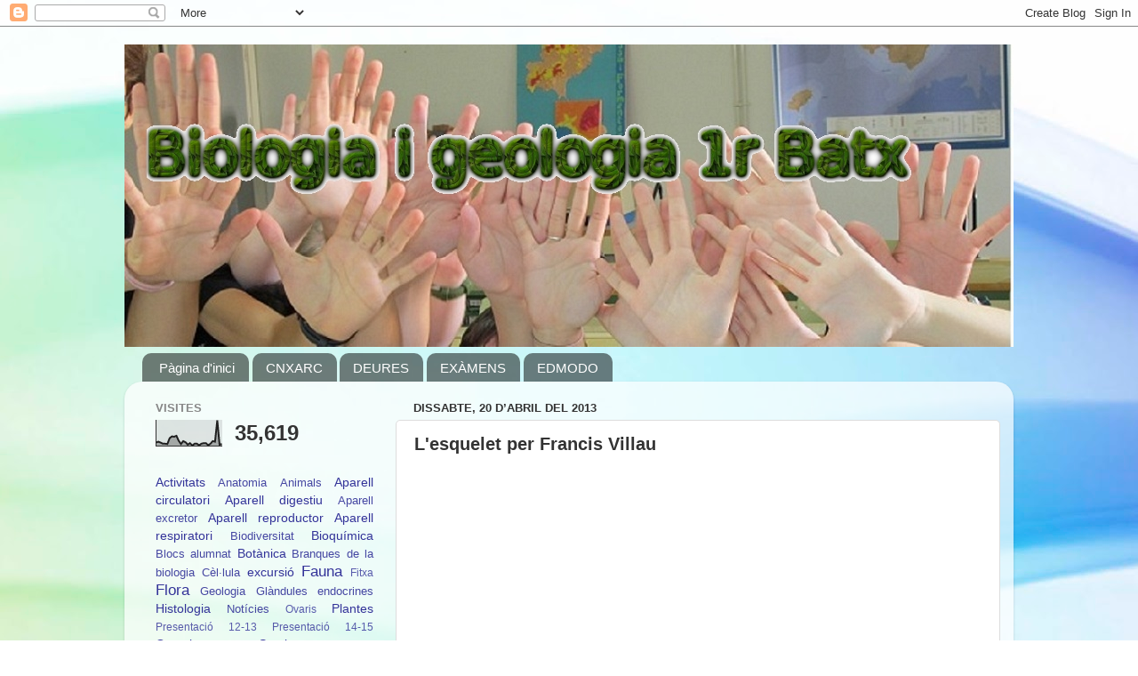

--- FILE ---
content_type: text/html; charset=UTF-8
request_url: https://cnxarc1rbatx.blogspot.com/2013/04/lesquelet-per-francis-villau.html
body_size: 14331
content:
<!DOCTYPE html>
<html class='v2' dir='ltr' lang='ca'>
<head>
<link href='https://www.blogger.com/static/v1/widgets/335934321-css_bundle_v2.css' rel='stylesheet' type='text/css'/>
<meta content='width=1100' name='viewport'/>
<meta content='text/html; charset=UTF-8' http-equiv='Content-Type'/>
<meta content='blogger' name='generator'/>
<link href='https://cnxarc1rbatx.blogspot.com/favicon.ico' rel='icon' type='image/x-icon'/>
<link href='http://cnxarc1rbatx.blogspot.com/2013/04/lesquelet-per-francis-villau.html' rel='canonical'/>
<link rel="alternate" type="application/atom+xml" title="Biologia i geologia 1r batx - Atom" href="https://cnxarc1rbatx.blogspot.com/feeds/posts/default" />
<link rel="alternate" type="application/rss+xml" title="Biologia i geologia 1r batx - RSS" href="https://cnxarc1rbatx.blogspot.com/feeds/posts/default?alt=rss" />
<link rel="service.post" type="application/atom+xml" title="Biologia i geologia 1r batx - Atom" href="https://www.blogger.com/feeds/4217288978438906770/posts/default" />

<link rel="alternate" type="application/atom+xml" title="Biologia i geologia 1r batx - Atom" href="https://cnxarc1rbatx.blogspot.com/feeds/7362757587110585733/comments/default" />
<!--Can't find substitution for tag [blog.ieCssRetrofitLinks]-->
<meta content='http://cnxarc1rbatx.blogspot.com/2013/04/lesquelet-per-francis-villau.html' property='og:url'/>
<meta content='L&#39;esquelet per Francis Villau' property='og:title'/>
<meta content='                                               ' property='og:description'/>
<title>Biologia i geologia 1r batx: L'esquelet per Francis Villau</title>
<style id='page-skin-1' type='text/css'><!--
/*-----------------------------------------------
Blogger Template Style
Name:     Picture Window
Designer: Blogger
URL:      www.blogger.com
----------------------------------------------- */
/* Content
----------------------------------------------- */
body {
font: normal normal 16px Arial, Tahoma, Helvetica, FreeSans, sans-serif;
color: #333333;
background: #ffffff url(//themes.googleusercontent.com/image?id=1N3a-kmJ4ABC9Vn7ix7pZVv7tOBByyNMJO2BIiT6-2HKT23Cb3zL6Ev1OeMzfiMVbOCeM) no-repeat fixed top center /* Credit: 5ugarless (http://www.istockphoto.com/googleimages.php?id=5682784&platform=blogger) */;
}
html body .region-inner {
min-width: 0;
max-width: 100%;
width: auto;
}
.content-outer {
font-size: 90%;
}
a:link {
text-decoration:none;
color: #333399;
}
a:visited {
text-decoration:none;
color: #6666cc;
}
a:hover {
text-decoration:underline;
color: #3244ff;
}
.content-outer {
background: transparent none repeat scroll top left;
-moz-border-radius: 0;
-webkit-border-radius: 0;
-goog-ms-border-radius: 0;
border-radius: 0;
-moz-box-shadow: 0 0 0 rgba(0, 0, 0, .15);
-webkit-box-shadow: 0 0 0 rgba(0, 0, 0, .15);
-goog-ms-box-shadow: 0 0 0 rgba(0, 0, 0, .15);
box-shadow: 0 0 0 rgba(0, 0, 0, .15);
margin: 20px auto;
}
.content-inner {
padding: 0;
}
/* Header
----------------------------------------------- */
.header-outer {
background: transparent none repeat-x scroll top left;
_background-image: none;
color: #000099;
-moz-border-radius: 0;
-webkit-border-radius: 0;
-goog-ms-border-radius: 0;
border-radius: 0;
}
.Header img, .Header #header-inner {
-moz-border-radius: 0;
-webkit-border-radius: 0;
-goog-ms-border-radius: 0;
border-radius: 0;
}
.header-inner .Header .titlewrapper,
.header-inner .Header .descriptionwrapper {
padding-left: 0;
padding-right: 0;
}
.Header h1 {
font: normal bold 50px Arial, Tahoma, Helvetica, FreeSans, sans-serif;
text-shadow: 1px 1px 3px rgba(0, 0, 0, 0.3);
}
.Header h1 a {
color: #000099;
}
.Header .description {
font-size: 130%;
}
/* Tabs
----------------------------------------------- */
.tabs-inner {
margin: .5em 20px 0;
padding: 0;
}
.tabs-inner .section {
margin: 0;
}
.tabs-inner .widget ul {
padding: 0;
background: transparent none repeat scroll bottom;
-moz-border-radius: 0;
-webkit-border-radius: 0;
-goog-ms-border-radius: 0;
border-radius: 0;
}
.tabs-inner .widget li {
border: none;
}
.tabs-inner .widget li a {
display: inline-block;
padding: .5em 1em;
margin-right: .25em;
color: #ffffff;
font: normal normal 15px Arial, Tahoma, Helvetica, FreeSans, sans-serif;
-moz-border-radius: 10px 10px 0 0;
-webkit-border-top-left-radius: 10px;
-webkit-border-top-right-radius: 10px;
-goog-ms-border-radius: 10px 10px 0 0;
border-radius: 10px 10px 0 0;
background: transparent url(https://resources.blogblog.com/blogblog/data/1kt/transparent/black50.png) repeat scroll top left;
border-right: 1px solid transparent;
}
.tabs-inner .widget li:first-child a {
padding-left: 1.25em;
-moz-border-radius-topleft: 10px;
-moz-border-radius-bottomleft: 0;
-webkit-border-top-left-radius: 10px;
-webkit-border-bottom-left-radius: 0;
-goog-ms-border-top-left-radius: 10px;
-goog-ms-border-bottom-left-radius: 0;
border-top-left-radius: 10px;
border-bottom-left-radius: 0;
}
.tabs-inner .widget li.selected a,
.tabs-inner .widget li a:hover {
position: relative;
z-index: 1;
background: transparent url(https://resources.blogblog.com/blogblog/data/1kt/transparent/white80.png) repeat scroll bottom;
color: #333399;
-moz-box-shadow: 0 0 3px rgba(0, 0, 0, .15);
-webkit-box-shadow: 0 0 3px rgba(0, 0, 0, .15);
-goog-ms-box-shadow: 0 0 3px rgba(0, 0, 0, .15);
box-shadow: 0 0 3px rgba(0, 0, 0, .15);
}
/* Headings
----------------------------------------------- */
h2 {
font: bold normal 13px Arial, Tahoma, Helvetica, FreeSans, sans-serif;
text-transform: uppercase;
color: #888888;
margin: .5em 0;
}
/* Main
----------------------------------------------- */
.main-outer {
background: transparent url(https://resources.blogblog.com/blogblog/data/1kt/transparent/white80.png) repeat scroll top left;
-moz-border-radius: 20px 20px 0 0;
-webkit-border-top-left-radius: 20px;
-webkit-border-top-right-radius: 20px;
-webkit-border-bottom-left-radius: 0;
-webkit-border-bottom-right-radius: 0;
-goog-ms-border-radius: 20px 20px 0 0;
border-radius: 20px 20px 0 0;
-moz-box-shadow: 0 1px 3px rgba(0, 0, 0, .15);
-webkit-box-shadow: 0 1px 3px rgba(0, 0, 0, .15);
-goog-ms-box-shadow: 0 1px 3px rgba(0, 0, 0, .15);
box-shadow: 0 1px 3px rgba(0, 0, 0, .15);
}
.main-inner {
padding: 15px 20px 20px;
}
.main-inner .column-center-inner {
padding: 0 0;
}
.main-inner .column-left-inner {
padding-left: 0;
}
.main-inner .column-right-inner {
padding-right: 0;
}
/* Posts
----------------------------------------------- */
h3.post-title {
margin: 0;
font: normal bold 20px Arial, Tahoma, Helvetica, FreeSans, sans-serif;
}
.comments h4 {
margin: 1em 0 0;
font: normal bold 20px Arial, Tahoma, Helvetica, FreeSans, sans-serif;
}
.date-header span {
color: #333333;
}
.post-outer {
background-color: #ffffff;
border: solid 1px #dddddd;
-moz-border-radius: 5px;
-webkit-border-radius: 5px;
border-radius: 5px;
-goog-ms-border-radius: 5px;
padding: 15px 20px;
margin: 0 -20px 20px;
}
.post-body {
line-height: 1.4;
font-size: 110%;
position: relative;
}
.post-header {
margin: 0 0 1.5em;
color: #999999;
line-height: 1.6;
}
.post-footer {
margin: .5em 0 0;
color: #999999;
line-height: 1.6;
}
#blog-pager {
font-size: 140%
}
#comments .comment-author {
padding-top: 1.5em;
border-top: dashed 1px #ccc;
border-top: dashed 1px rgba(128, 128, 128, .5);
background-position: 0 1.5em;
}
#comments .comment-author:first-child {
padding-top: 0;
border-top: none;
}
.avatar-image-container {
margin: .2em 0 0;
}
/* Comments
----------------------------------------------- */
.comments .comments-content .icon.blog-author {
background-repeat: no-repeat;
background-image: url([data-uri]);
}
.comments .comments-content .loadmore a {
border-top: 1px solid #3244ff;
border-bottom: 1px solid #3244ff;
}
.comments .continue {
border-top: 2px solid #3244ff;
}
/* Widgets
----------------------------------------------- */
.widget ul, .widget #ArchiveList ul.flat {
padding: 0;
list-style: none;
}
.widget ul li, .widget #ArchiveList ul.flat li {
border-top: dashed 1px #ccc;
border-top: dashed 1px rgba(128, 128, 128, .5);
}
.widget ul li:first-child, .widget #ArchiveList ul.flat li:first-child {
border-top: none;
}
.widget .post-body ul {
list-style: disc;
}
.widget .post-body ul li {
border: none;
}
/* Footer
----------------------------------------------- */
.footer-outer {
color:#cccccc;
background: transparent url(https://resources.blogblog.com/blogblog/data/1kt/transparent/black50.png) repeat scroll top left;
-moz-border-radius: 0 0 20px 20px;
-webkit-border-top-left-radius: 0;
-webkit-border-top-right-radius: 0;
-webkit-border-bottom-left-radius: 20px;
-webkit-border-bottom-right-radius: 20px;
-goog-ms-border-radius: 0 0 20px 20px;
border-radius: 0 0 20px 20px;
-moz-box-shadow: 0 1px 3px rgba(0, 0, 0, .15);
-webkit-box-shadow: 0 1px 3px rgba(0, 0, 0, .15);
-goog-ms-box-shadow: 0 1px 3px rgba(0, 0, 0, .15);
box-shadow: 0 1px 3px rgba(0, 0, 0, .15);
}
.footer-inner {
padding: 10px 20px 20px;
}
.footer-outer a {
color: #98a1ee;
}
.footer-outer a:visited {
color: #7f77ee;
}
.footer-outer a:hover {
color: #3244ff;
}
.footer-outer .widget h2 {
color: #aaaaaa;
}
/* Mobile
----------------------------------------------- */
html body.mobile {
height: auto;
}
html body.mobile {
min-height: 480px;
background-size: 100% auto;
}
.mobile .body-fauxcolumn-outer {
background: transparent none repeat scroll top left;
}
html .mobile .mobile-date-outer, html .mobile .blog-pager {
border-bottom: none;
background: transparent url(https://resources.blogblog.com/blogblog/data/1kt/transparent/white80.png) repeat scroll top left;
margin-bottom: 10px;
}
.mobile .date-outer {
background: transparent url(https://resources.blogblog.com/blogblog/data/1kt/transparent/white80.png) repeat scroll top left;
}
.mobile .header-outer, .mobile .main-outer,
.mobile .post-outer, .mobile .footer-outer {
-moz-border-radius: 0;
-webkit-border-radius: 0;
-goog-ms-border-radius: 0;
border-radius: 0;
}
.mobile .content-outer,
.mobile .main-outer,
.mobile .post-outer {
background: inherit;
border: none;
}
.mobile .content-outer {
font-size: 100%;
}
.mobile-link-button {
background-color: #333399;
}
.mobile-link-button a:link, .mobile-link-button a:visited {
color: #ffffff;
}
.mobile-index-contents {
color: #333333;
}
.mobile .tabs-inner .PageList .widget-content {
background: transparent url(https://resources.blogblog.com/blogblog/data/1kt/transparent/white80.png) repeat scroll bottom;
color: #333399;
}
.mobile .tabs-inner .PageList .widget-content .pagelist-arrow {
border-left: 1px solid transparent;
}

--></style>
<style id='template-skin-1' type='text/css'><!--
body {
min-width: 1000px;
}
.content-outer, .content-fauxcolumn-outer, .region-inner {
min-width: 1000px;
max-width: 1000px;
_width: 1000px;
}
.main-inner .columns {
padding-left: 290px;
padding-right: 0px;
}
.main-inner .fauxcolumn-center-outer {
left: 290px;
right: 0px;
/* IE6 does not respect left and right together */
_width: expression(this.parentNode.offsetWidth -
parseInt("290px") -
parseInt("0px") + 'px');
}
.main-inner .fauxcolumn-left-outer {
width: 290px;
}
.main-inner .fauxcolumn-right-outer {
width: 0px;
}
.main-inner .column-left-outer {
width: 290px;
right: 100%;
margin-left: -290px;
}
.main-inner .column-right-outer {
width: 0px;
margin-right: -0px;
}
#layout {
min-width: 0;
}
#layout .content-outer {
min-width: 0;
width: 800px;
}
#layout .region-inner {
min-width: 0;
width: auto;
}
body#layout div.add_widget {
padding: 8px;
}
body#layout div.add_widget a {
margin-left: 32px;
}
--></style>
<style>
    body {background-image:url(\/\/themes.googleusercontent.com\/image?id=1N3a-kmJ4ABC9Vn7ix7pZVv7tOBByyNMJO2BIiT6-2HKT23Cb3zL6Ev1OeMzfiMVbOCeM);}
    
@media (max-width: 200px) { body {background-image:url(\/\/themes.googleusercontent.com\/image?id=1N3a-kmJ4ABC9Vn7ix7pZVv7tOBByyNMJO2BIiT6-2HKT23Cb3zL6Ev1OeMzfiMVbOCeM&options=w200);}}
@media (max-width: 400px) and (min-width: 201px) { body {background-image:url(\/\/themes.googleusercontent.com\/image?id=1N3a-kmJ4ABC9Vn7ix7pZVv7tOBByyNMJO2BIiT6-2HKT23Cb3zL6Ev1OeMzfiMVbOCeM&options=w400);}}
@media (max-width: 800px) and (min-width: 401px) { body {background-image:url(\/\/themes.googleusercontent.com\/image?id=1N3a-kmJ4ABC9Vn7ix7pZVv7tOBByyNMJO2BIiT6-2HKT23Cb3zL6Ev1OeMzfiMVbOCeM&options=w800);}}
@media (max-width: 1200px) and (min-width: 801px) { body {background-image:url(\/\/themes.googleusercontent.com\/image?id=1N3a-kmJ4ABC9Vn7ix7pZVv7tOBByyNMJO2BIiT6-2HKT23Cb3zL6Ev1OeMzfiMVbOCeM&options=w1200);}}
/* Last tag covers anything over one higher than the previous max-size cap. */
@media (min-width: 1201px) { body {background-image:url(\/\/themes.googleusercontent.com\/image?id=1N3a-kmJ4ABC9Vn7ix7pZVv7tOBByyNMJO2BIiT6-2HKT23Cb3zL6Ev1OeMzfiMVbOCeM&options=w1600);}}
  </style>
<link href='https://www.blogger.com/dyn-css/authorization.css?targetBlogID=4217288978438906770&amp;zx=89353d2e-2667-44fa-bb17-6ebb08064e66' media='none' onload='if(media!=&#39;all&#39;)media=&#39;all&#39;' rel='stylesheet'/><noscript><link href='https://www.blogger.com/dyn-css/authorization.css?targetBlogID=4217288978438906770&amp;zx=89353d2e-2667-44fa-bb17-6ebb08064e66' rel='stylesheet'/></noscript>
<meta name='google-adsense-platform-account' content='ca-host-pub-1556223355139109'/>
<meta name='google-adsense-platform-domain' content='blogspot.com'/>

</head>
<body class='loading variant-open'>
<div class='navbar section' id='navbar' name='Barra de navegació'><div class='widget Navbar' data-version='1' id='Navbar1'><script type="text/javascript">
    function setAttributeOnload(object, attribute, val) {
      if(window.addEventListener) {
        window.addEventListener('load',
          function(){ object[attribute] = val; }, false);
      } else {
        window.attachEvent('onload', function(){ object[attribute] = val; });
      }
    }
  </script>
<div id="navbar-iframe-container"></div>
<script type="text/javascript" src="https://apis.google.com/js/platform.js"></script>
<script type="text/javascript">
      gapi.load("gapi.iframes:gapi.iframes.style.bubble", function() {
        if (gapi.iframes && gapi.iframes.getContext) {
          gapi.iframes.getContext().openChild({
              url: 'https://www.blogger.com/navbar/4217288978438906770?po\x3d7362757587110585733\x26origin\x3dhttps://cnxarc1rbatx.blogspot.com',
              where: document.getElementById("navbar-iframe-container"),
              id: "navbar-iframe"
          });
        }
      });
    </script><script type="text/javascript">
(function() {
var script = document.createElement('script');
script.type = 'text/javascript';
script.src = '//pagead2.googlesyndication.com/pagead/js/google_top_exp.js';
var head = document.getElementsByTagName('head')[0];
if (head) {
head.appendChild(script);
}})();
</script>
</div></div>
<div class='body-fauxcolumns'>
<div class='fauxcolumn-outer body-fauxcolumn-outer'>
<div class='cap-top'>
<div class='cap-left'></div>
<div class='cap-right'></div>
</div>
<div class='fauxborder-left'>
<div class='fauxborder-right'></div>
<div class='fauxcolumn-inner'>
</div>
</div>
<div class='cap-bottom'>
<div class='cap-left'></div>
<div class='cap-right'></div>
</div>
</div>
</div>
<div class='content'>
<div class='content-fauxcolumns'>
<div class='fauxcolumn-outer content-fauxcolumn-outer'>
<div class='cap-top'>
<div class='cap-left'></div>
<div class='cap-right'></div>
</div>
<div class='fauxborder-left'>
<div class='fauxborder-right'></div>
<div class='fauxcolumn-inner'>
</div>
</div>
<div class='cap-bottom'>
<div class='cap-left'></div>
<div class='cap-right'></div>
</div>
</div>
</div>
<div class='content-outer'>
<div class='content-cap-top cap-top'>
<div class='cap-left'></div>
<div class='cap-right'></div>
</div>
<div class='fauxborder-left content-fauxborder-left'>
<div class='fauxborder-right content-fauxborder-right'></div>
<div class='content-inner'>
<header>
<div class='header-outer'>
<div class='header-cap-top cap-top'>
<div class='cap-left'></div>
<div class='cap-right'></div>
</div>
<div class='fauxborder-left header-fauxborder-left'>
<div class='fauxborder-right header-fauxborder-right'></div>
<div class='region-inner header-inner'>
<div class='header section' id='header' name='Capçalera'><div class='widget Header' data-version='1' id='Header1'>
<div id='header-inner'>
<a href='https://cnxarc1rbatx.blogspot.com/' style='display: block'>
<img alt='Biologia i geologia 1r batx' height='340px; ' id='Header1_headerimg' src='https://blogger.googleusercontent.com/img/b/R29vZ2xl/AVvXsEh94LxwSQcP4wURvAENdr1perqfo00MuQPIBlG3J0xncP0WTqr_5cqYTU6fh4_HOOVXX_9SFda2zlX3fnWK0jdGvw3lw5hJRmDpAQJGcq013i38TXHoXtzY91zdp97IurmFTQB5Bwapmom8/s1600/cnxarc.jpg' style='display: block' width='1000px; '/>
</a>
</div>
</div></div>
</div>
</div>
<div class='header-cap-bottom cap-bottom'>
<div class='cap-left'></div>
<div class='cap-right'></div>
</div>
</div>
</header>
<div class='tabs-outer'>
<div class='tabs-cap-top cap-top'>
<div class='cap-left'></div>
<div class='cap-right'></div>
</div>
<div class='fauxborder-left tabs-fauxborder-left'>
<div class='fauxborder-right tabs-fauxborder-right'></div>
<div class='region-inner tabs-inner'>
<div class='tabs section' id='crosscol' name='Multicolumnes'><div class='widget PageList' data-version='1' id='PageList1'>
<h2>Pàgines</h2>
<div class='widget-content'>
<ul>
<li>
<a href='https://cnxarc1rbatx.blogspot.com/'>Pàgina d'inici</a>
</li>
<li>
<a href='http://cnxarc.blogspot.com.es/'>CNXARC</a>
</li>
<li>
<a href='https://cnxarc1rbatx.blogspot.com/p/deures.html'>DEURES</a>
</li>
<li>
<a href='https://cnxarc1rbatx.blogspot.com/p/examens.html'>EXÀMENS</a>
</li>
<li>
<a href='http://www.edmodo.com/'>EDMODO</a>
</li>
</ul>
<div class='clear'></div>
</div>
</div></div>
<div class='tabs no-items section' id='crosscol-overflow' name='Cross-Column 2'></div>
</div>
</div>
<div class='tabs-cap-bottom cap-bottom'>
<div class='cap-left'></div>
<div class='cap-right'></div>
</div>
</div>
<div class='main-outer'>
<div class='main-cap-top cap-top'>
<div class='cap-left'></div>
<div class='cap-right'></div>
</div>
<div class='fauxborder-left main-fauxborder-left'>
<div class='fauxborder-right main-fauxborder-right'></div>
<div class='region-inner main-inner'>
<div class='columns fauxcolumns'>
<div class='fauxcolumn-outer fauxcolumn-center-outer'>
<div class='cap-top'>
<div class='cap-left'></div>
<div class='cap-right'></div>
</div>
<div class='fauxborder-left'>
<div class='fauxborder-right'></div>
<div class='fauxcolumn-inner'>
</div>
</div>
<div class='cap-bottom'>
<div class='cap-left'></div>
<div class='cap-right'></div>
</div>
</div>
<div class='fauxcolumn-outer fauxcolumn-left-outer'>
<div class='cap-top'>
<div class='cap-left'></div>
<div class='cap-right'></div>
</div>
<div class='fauxborder-left'>
<div class='fauxborder-right'></div>
<div class='fauxcolumn-inner'>
</div>
</div>
<div class='cap-bottom'>
<div class='cap-left'></div>
<div class='cap-right'></div>
</div>
</div>
<div class='fauxcolumn-outer fauxcolumn-right-outer'>
<div class='cap-top'>
<div class='cap-left'></div>
<div class='cap-right'></div>
</div>
<div class='fauxborder-left'>
<div class='fauxborder-right'></div>
<div class='fauxcolumn-inner'>
</div>
</div>
<div class='cap-bottom'>
<div class='cap-left'></div>
<div class='cap-right'></div>
</div>
</div>
<!-- corrects IE6 width calculation -->
<div class='columns-inner'>
<div class='column-center-outer'>
<div class='column-center-inner'>
<div class='main section' id='main' name='Principal'><div class='widget Blog' data-version='1' id='Blog1'>
<div class='blog-posts hfeed'>

          <div class="date-outer">
        
<h2 class='date-header'><span>dissabte, 20 d&#8217;abril del 2013</span></h2>

          <div class="date-posts">
        
<div class='post-outer'>
<div class='post hentry uncustomized-post-template' itemprop='blogPost' itemscope='itemscope' itemtype='http://schema.org/BlogPosting'>
<meta content='4217288978438906770' itemprop='blogId'/>
<meta content='7362757587110585733' itemprop='postId'/>
<a name='7362757587110585733'></a>
<h3 class='post-title entry-title' itemprop='name'>
L'esquelet per Francis Villau
</h3>
<div class='post-header'>
<div class='post-header-line-1'></div>
</div>
<div class='post-body entry-content' id='post-body-7362757587110585733' itemprop='description articleBody'>
<object classid="clsid:D27CDB6E-AE6D-11cf-96B8-444553540000" codebase="http://download.macromedia.com/pub/shockwave/cabs/flash/swflash.cab#version=9,0,28,0" height="500" id="objSwf" name="objSwf" width="600">        <param name="movie" value="//www.educaplay.com/es/actividades/770287/actividad_v1_01.swf">        <param name="quality" value="high" />        <param name="allowFullScreen" value="true" />         <param name="FlashVars" value="actividad=770287" />        <embed id="objSwf" name="objSwf" allowfullscreen="true" src="//www.educaplay.com/es/actividades/770287/actividad_v1_01.swf" quality="high" pluginspage="http://www.adobe.com/shockwave/download/download.cgi?P1_Prod_Version=ShockwaveFlash" type="application/x-shockwave-flash" width="600" height="500" flashvars="actividad=770287"></embed>      </object>
<div style='clear: both;'></div>
</div>
<div class='post-footer'>
<div class='post-footer-line post-footer-line-1'>
<span class='post-author vcard'>
Publicat per
<span class='fn' itemprop='author' itemscope='itemscope' itemtype='http://schema.org/Person'>
<meta content='https://www.blogger.com/profile/15688007284637308895' itemprop='url'/>
<a class='g-profile' href='https://www.blogger.com/profile/15688007284637308895' rel='author' title='author profile'>
<span itemprop='name'>Unknown</span>
</a>
</span>
</span>
<span class='post-timestamp'>
a
<meta content='http://cnxarc1rbatx.blogspot.com/2013/04/lesquelet-per-francis-villau.html' itemprop='url'/>
<a class='timestamp-link' href='https://cnxarc1rbatx.blogspot.com/2013/04/lesquelet-per-francis-villau.html' rel='bookmark' title='permanent link'><abbr class='published' itemprop='datePublished' title='2013-04-20T19:17:00+02:00'>19:17</abbr></a>
</span>
<span class='post-comment-link'>
</span>
<span class='post-icons'>
<span class='item-control blog-admin pid-1896343223'>
<a href='https://www.blogger.com/post-edit.g?blogID=4217288978438906770&postID=7362757587110585733&from=pencil' title='Modificar el missatge'>
<img alt='' class='icon-action' height='18' src='https://resources.blogblog.com/img/icon18_edit_allbkg.gif' width='18'/>
</a>
</span>
</span>
<div class='post-share-buttons goog-inline-block'>
<a class='goog-inline-block share-button sb-email' href='https://www.blogger.com/share-post.g?blogID=4217288978438906770&postID=7362757587110585733&target=email' target='_blank' title='Envia per correu electrònic'><span class='share-button-link-text'>Envia per correu electrònic</span></a><a class='goog-inline-block share-button sb-blog' href='https://www.blogger.com/share-post.g?blogID=4217288978438906770&postID=7362757587110585733&target=blog' onclick='window.open(this.href, "_blank", "height=270,width=475"); return false;' target='_blank' title='BlogThis!'><span class='share-button-link-text'>BlogThis!</span></a><a class='goog-inline-block share-button sb-twitter' href='https://www.blogger.com/share-post.g?blogID=4217288978438906770&postID=7362757587110585733&target=twitter' target='_blank' title='Comparteix a X'><span class='share-button-link-text'>Comparteix a X</span></a><a class='goog-inline-block share-button sb-facebook' href='https://www.blogger.com/share-post.g?blogID=4217288978438906770&postID=7362757587110585733&target=facebook' onclick='window.open(this.href, "_blank", "height=430,width=640"); return false;' target='_blank' title='Comparteix a Facebook'><span class='share-button-link-text'>Comparteix a Facebook</span></a><a class='goog-inline-block share-button sb-pinterest' href='https://www.blogger.com/share-post.g?blogID=4217288978438906770&postID=7362757587110585733&target=pinterest' target='_blank' title='Comparteix a Pinterest'><span class='share-button-link-text'>Comparteix a Pinterest</span></a>
</div>
</div>
<div class='post-footer-line post-footer-line-2'>
<span class='post-labels'>
Etiquetes de comentaris:
<a href='https://cnxarc1rbatx.blogspot.com/search/label/Sistema%20esquel%C3%A8tic' rel='tag'>Sistema esquelètic</a>,
<a href='https://cnxarc1rbatx.blogspot.com/search/label/Treballs%20alumnat' rel='tag'>Treballs alumnat</a>
</span>
</div>
<div class='post-footer-line post-footer-line-3'>
<span class='post-location'>
</span>
</div>
</div>
</div>
<div class='comments' id='comments'>
<a name='comments'></a>
<h4>Cap comentari:</h4>
<div id='Blog1_comments-block-wrapper'>
<dl class='avatar-comment-indent' id='comments-block'>
</dl>
</div>
<p class='comment-footer'>
<div class='comment-form'>
<a name='comment-form'></a>
<h4 id='comment-post-message'>Publica un comentari a l'entrada</h4>
<p>
</p>
<a href='https://www.blogger.com/comment/frame/4217288978438906770?po=7362757587110585733&hl=ca&saa=85391&origin=https://cnxarc1rbatx.blogspot.com' id='comment-editor-src'></a>
<iframe allowtransparency='true' class='blogger-iframe-colorize blogger-comment-from-post' frameborder='0' height='410px' id='comment-editor' name='comment-editor' src='' width='100%'></iframe>
<script src='https://www.blogger.com/static/v1/jsbin/2830521187-comment_from_post_iframe.js' type='text/javascript'></script>
<script type='text/javascript'>
      BLOG_CMT_createIframe('https://www.blogger.com/rpc_relay.html');
    </script>
</div>
</p>
</div>
</div>

        </div></div>
      
</div>
<div class='blog-pager' id='blog-pager'>
<span id='blog-pager-newer-link'>
<a class='blog-pager-newer-link' href='https://cnxarc1rbatx.blogspot.com/2013/04/musculs-del-peu-per-jacobo-moral.html' id='Blog1_blog-pager-newer-link' title='Entrada més recent'>Entrada més recent</a>
</span>
<span id='blog-pager-older-link'>
<a class='blog-pager-older-link' href='https://cnxarc1rbatx.blogspot.com/2013/04/la-columna-vertebral-per-francis-villau.html' id='Blog1_blog-pager-older-link' title='Entrada més antiga'>Entrada més antiga</a>
</span>
<a class='home-link' href='https://cnxarc1rbatx.blogspot.com/'>Inici</a>
</div>
<div class='clear'></div>
<div class='post-feeds'>
<div class='feed-links'>
Subscriure's a:
<a class='feed-link' href='https://cnxarc1rbatx.blogspot.com/feeds/7362757587110585733/comments/default' target='_blank' type='application/atom+xml'>Comentaris del missatge (Atom)</a>
</div>
</div>
</div></div>
</div>
</div>
<div class='column-left-outer'>
<div class='column-left-inner'>
<aside>
<div class='sidebar section' id='sidebar-left-1'><div class='widget Stats' data-version='1' id='Stats1'>
<h2>Visites</h2>
<div class='widget-content'>
<div id='Stats1_content' style='display: none;'>
<script src='https://www.gstatic.com/charts/loader.js' type='text/javascript'></script>
<span id='Stats1_sparklinespan' style='display:inline-block; width:75px; height:30px'></span>
<span class='counter-wrapper text-counter-wrapper' id='Stats1_totalCount'>
</span>
<div class='clear'></div>
</div>
</div>
</div><div class='widget Label' data-version='1' id='Label1'>
<div class='widget-content cloud-label-widget-content'>
<span class='label-size label-size-3'>
<a dir='ltr' href='https://cnxarc1rbatx.blogspot.com/search/label/Activitats'>Activitats</a>
</span>
<span class='label-size label-size-2'>
<a dir='ltr' href='https://cnxarc1rbatx.blogspot.com/search/label/Anatomia'>Anatomia</a>
</span>
<span class='label-size label-size-2'>
<a dir='ltr' href='https://cnxarc1rbatx.blogspot.com/search/label/Animals'>Animals</a>
</span>
<span class='label-size label-size-3'>
<a dir='ltr' href='https://cnxarc1rbatx.blogspot.com/search/label/Aparell%20circulatori'>Aparell circulatori</a>
</span>
<span class='label-size label-size-3'>
<a dir='ltr' href='https://cnxarc1rbatx.blogspot.com/search/label/Aparell%20digestiu'>Aparell digestiu</a>
</span>
<span class='label-size label-size-2'>
<a dir='ltr' href='https://cnxarc1rbatx.blogspot.com/search/label/Aparell%20excretor'>Aparell excretor</a>
</span>
<span class='label-size label-size-3'>
<a dir='ltr' href='https://cnxarc1rbatx.blogspot.com/search/label/Aparell%20reproductor'>Aparell reproductor</a>
</span>
<span class='label-size label-size-3'>
<a dir='ltr' href='https://cnxarc1rbatx.blogspot.com/search/label/Aparell%20respiratori'>Aparell respiratori</a>
</span>
<span class='label-size label-size-2'>
<a dir='ltr' href='https://cnxarc1rbatx.blogspot.com/search/label/Biodiversitat'>Biodiversitat</a>
</span>
<span class='label-size label-size-3'>
<a dir='ltr' href='https://cnxarc1rbatx.blogspot.com/search/label/Bioqu%C3%ADmica'>Bioquímica</a>
</span>
<span class='label-size label-size-2'>
<a dir='ltr' href='https://cnxarc1rbatx.blogspot.com/search/label/Blocs%20alumnat'>Blocs alumnat</a>
</span>
<span class='label-size label-size-3'>
<a dir='ltr' href='https://cnxarc1rbatx.blogspot.com/search/label/Bot%C3%A0nica'>Botànica</a>
</span>
<span class='label-size label-size-2'>
<a dir='ltr' href='https://cnxarc1rbatx.blogspot.com/search/label/Branques%20de%20la%20biologia'>Branques de la biologia</a>
</span>
<span class='label-size label-size-2'>
<a dir='ltr' href='https://cnxarc1rbatx.blogspot.com/search/label/C%C3%A8l%C2%B7lula'>Cèl&#183;lula</a>
</span>
<span class='label-size label-size-3'>
<a dir='ltr' href='https://cnxarc1rbatx.blogspot.com/search/label/excursi%C3%B3'>excursió</a>
</span>
<span class='label-size label-size-4'>
<a dir='ltr' href='https://cnxarc1rbatx.blogspot.com/search/label/Fauna'>Fauna</a>
</span>
<span class='label-size label-size-1'>
<a dir='ltr' href='https://cnxarc1rbatx.blogspot.com/search/label/Fitxa'>Fitxa</a>
</span>
<span class='label-size label-size-4'>
<a dir='ltr' href='https://cnxarc1rbatx.blogspot.com/search/label/Flora'>Flora</a>
</span>
<span class='label-size label-size-2'>
<a dir='ltr' href='https://cnxarc1rbatx.blogspot.com/search/label/Geologia'>Geologia</a>
</span>
<span class='label-size label-size-2'>
<a dir='ltr' href='https://cnxarc1rbatx.blogspot.com/search/label/Gl%C3%A0ndules%20endocrines'>Glàndules endocrines</a>
</span>
<span class='label-size label-size-3'>
<a dir='ltr' href='https://cnxarc1rbatx.blogspot.com/search/label/Histologia'>Histologia</a>
</span>
<span class='label-size label-size-2'>
<a dir='ltr' href='https://cnxarc1rbatx.blogspot.com/search/label/Not%C3%ADcies'>Notícies</a>
</span>
<span class='label-size label-size-1'>
<a dir='ltr' href='https://cnxarc1rbatx.blogspot.com/search/label/Ovaris'>Ovaris</a>
</span>
<span class='label-size label-size-3'>
<a dir='ltr' href='https://cnxarc1rbatx.blogspot.com/search/label/Plantes'>Plantes</a>
</span>
<span class='label-size label-size-1'>
<a dir='ltr' href='https://cnxarc1rbatx.blogspot.com/search/label/Presentaci%C3%B3%2012-13'>Presentació 12-13</a>
</span>
<span class='label-size label-size-1'>
<a dir='ltr' href='https://cnxarc1rbatx.blogspot.com/search/label/Presentaci%C3%B3%2014-15'>Presentació 14-15</a>
</span>
<span class='label-size label-size-3'>
<a dir='ltr' href='https://cnxarc1rbatx.blogspot.com/search/label/Q%C3%BCestions'>Qüestions</a>
</span>
<span class='label-size label-size-1'>
<a dir='ltr' href='https://cnxarc1rbatx.blogspot.com/search/label/Salut'>Salut</a>
</span>
<span class='label-size label-size-3'>
<a dir='ltr' href='https://cnxarc1rbatx.blogspot.com/search/label/Sentits'>Sentits</a>
</span>
<span class='label-size label-size-2'>
<a dir='ltr' href='https://cnxarc1rbatx.blogspot.com/search/label/Sistema%20de%20classificaci%C3%B3'>Sistema de classificació</a>
</span>
<span class='label-size label-size-1'>
<a dir='ltr' href='https://cnxarc1rbatx.blogspot.com/search/label/Sistema%20de%20classificaci%C3%B2'>Sistema de classificaciò</a>
</span>
<span class='label-size label-size-3'>
<a dir='ltr' href='https://cnxarc1rbatx.blogspot.com/search/label/Sistema%20esquel%C3%A8tic'>Sistema esquelètic</a>
</span>
<span class='label-size label-size-3'>
<a dir='ltr' href='https://cnxarc1rbatx.blogspot.com/search/label/Sistema%20muscular'>Sistema muscular</a>
</span>
<span class='label-size label-size-3'>
<a dir='ltr' href='https://cnxarc1rbatx.blogspot.com/search/label/Sistema%20nervi%C3%B3s'>Sistema nerviós</a>
</span>
<span class='label-size label-size-1'>
<a dir='ltr' href='https://cnxarc1rbatx.blogspot.com/search/label/Taulers'>Taulers</a>
</span>
<span class='label-size label-size-1'>
<a dir='ltr' href='https://cnxarc1rbatx.blogspot.com/search/label/Testicles'>Testicles</a>
</span>
<span class='label-size label-size-5'>
<a dir='ltr' href='https://cnxarc1rbatx.blogspot.com/search/label/Treballs%20alumnat'>Treballs alumnat</a>
</span>
<div class='clear'></div>
</div>
</div><div class='widget Image' data-version='1' id='Image1'>
<h2>PARTICIPAM A ESPIRAL EDUBLOGS</h2>
<div class='widget-content'>
<img alt='PARTICIPAM A ESPIRAL EDUBLOGS' height='245' id='Image1_img' src='https://blogger.googleusercontent.com/img/b/R29vZ2xl/AVvXsEhSYG6iwX_B88RH3-eB0ZaoRPAb-SSLCWiUQczAYZJhuYZ-EuXCC4CDWM0eHMGMI9_TT0FBmxUnzgDUCX3YMR5zfm51GQO0-CJQpUNzvcH_bL8Cm6CzJ5-Hh9XfqOvWDD0ylL0oec-tnK8G/s1600/logo.png' width='245'/>
<br/>
</div>
<div class='clear'></div>
</div><div class='widget LinkList' data-version='1' id='LinkList6'>
<h2>Botànica</h2>
<div class='widget-content'>
<ul>
<li><a href='http://www.udg.co.cu/cmap/botanica/'>Botànica Universitat de Granma</a></li>
</ul>
<div class='clear'></div>
</div>
</div><div class='widget LinkList' data-version='1' id='LinkList5'>
<h2>Microbiologia</h2>
<div class='widget-content'>
<ul>
<li><a href='http://www.bacterio.net/-taxonomy.html'>Classificació de procariotes.</a></li>
</ul>
<div class='clear'></div>
</div>
</div><div class='widget LinkList' data-version='1' id='LinkList4'>
<h2>Geologia</h2>
<div class='widget-content'>
<ul>
<li><a href='https://sites.google.com/site/geologicdatascale/'>Geologic Data Scale</a></li>
</ul>
<div class='clear'></div>
</div>
</div><div class='widget LinkList' data-version='1' id='LinkList2'>
<h2>Histologia</h2>
<div class='widget-content'>
<ul>
<li><a href='http://virtual.ujaen.es/atlas/'>Atlas d'histologia</a></li>
</ul>
<div class='clear'></div>
</div>
</div><div class='widget LinkList' data-version='1' id='LinkList3'>
<h2>Anatomia</h2>
<div class='widget-content'>
<ul>
<li><a href='http://www.educaplay.com/es/coleccion/7239/1/anatomia_del_regne_animal.htm'>Activitats educaplay</a></li>
</ul>
<div class='clear'></div>
</div>
</div>
<div class='widget HTML' data-version='1' id='HTML1'>
<div class='widget-content'>
<object width="260" height="160" id="pt-embed-6204246-904-object" type="application/x-shockwave-flash" data="http://cdn.pearltrees.com/s/embed/getApp"><param name="flashvars" value="lang=en_US&amp;embedId=pt-embed-6204246-904&amp;treeId=6204246&amp;pearlId=57756542&amp;treeTitle=BIOLOGIA%20i%20GEOLOGIA&amp;site=www.pearltrees.com%2F" /><param name="movie" value="//cdn.pearltrees.com/s/embed/getApp"><param name="wmode" value="opaque" /><param name="allowscriptaccess" value="always" /><a href="http://www.pearltrees.com/cnxarc/biologia-geologia/id6204246" alt="BIOLOGIA i GEOLOGIA" style="text-decoration:underline;"><span style="font-size:14pt;color:black;font-weight:bold">BIOLOGIA i GEOLOGIA</span><span style="font-size:10pt;color:#999999;font-weight:normal"> in 1r BATX / BLOCS / Ciències Naturals IES XARC (cnxarc)</span></a></object>
</div>
<div class='clear'></div>
</div><div class='widget Followers' data-version='1' id='Followers1'>
<h2 class='title'>Seguidors</h2>
<div class='widget-content'>
<div id='Followers1-wrapper'>
<div style='margin-right:2px;'>
<div><script type="text/javascript" src="https://apis.google.com/js/platform.js"></script>
<div id="followers-iframe-container"></div>
<script type="text/javascript">
    window.followersIframe = null;
    function followersIframeOpen(url) {
      gapi.load("gapi.iframes", function() {
        if (gapi.iframes && gapi.iframes.getContext) {
          window.followersIframe = gapi.iframes.getContext().openChild({
            url: url,
            where: document.getElementById("followers-iframe-container"),
            messageHandlersFilter: gapi.iframes.CROSS_ORIGIN_IFRAMES_FILTER,
            messageHandlers: {
              '_ready': function(obj) {
                window.followersIframe.getIframeEl().height = obj.height;
              },
              'reset': function() {
                window.followersIframe.close();
                followersIframeOpen("https://www.blogger.com/followers/frame/4217288978438906770?colors\x3dCgt0cmFuc3BhcmVudBILdHJhbnNwYXJlbnQaByMzMzMzMzMiByMzMzMzOTkqC3RyYW5zcGFyZW50MgcjODg4ODg4OgcjMzMzMzMzQgcjMzMzMzk5SgcjMDAwMDAwUgcjMzMzMzk5Wgt0cmFuc3BhcmVudA%3D%3D\x26pageSize\x3d21\x26hl\x3dca\x26origin\x3dhttps://cnxarc1rbatx.blogspot.com");
              },
              'open': function(url) {
                window.followersIframe.close();
                followersIframeOpen(url);
              }
            }
          });
        }
      });
    }
    followersIframeOpen("https://www.blogger.com/followers/frame/4217288978438906770?colors\x3dCgt0cmFuc3BhcmVudBILdHJhbnNwYXJlbnQaByMzMzMzMzMiByMzMzMzOTkqC3RyYW5zcGFyZW50MgcjODg4ODg4OgcjMzMzMzMzQgcjMzMzMzk5SgcjMDAwMDAwUgcjMzMzMzk5Wgt0cmFuc3BhcmVudA%3D%3D\x26pageSize\x3d21\x26hl\x3dca\x26origin\x3dhttps://cnxarc1rbatx.blogspot.com");
  </script></div>
</div>
</div>
<div class='clear'></div>
</div>
</div><div class='widget BlogArchive' data-version='1' id='BlogArchive1'>
<h2>Arxiu del blog</h2>
<div class='widget-content'>
<div id='ArchiveList'>
<div id='BlogArchive1_ArchiveList'>
<ul class='hierarchy'>
<li class='archivedate collapsed'>
<a class='toggle' href='javascript:void(0)'>
<span class='zippy'>

        &#9658;&#160;
      
</span>
</a>
<a class='post-count-link' href='https://cnxarc1rbatx.blogspot.com/2015/'>
2015
</a>
<span class='post-count' dir='ltr'>(40)</span>
<ul class='hierarchy'>
<li class='archivedate collapsed'>
<a class='toggle' href='javascript:void(0)'>
<span class='zippy'>

        &#9658;&#160;
      
</span>
</a>
<a class='post-count-link' href='https://cnxarc1rbatx.blogspot.com/2015/06/'>
de juny
</a>
<span class='post-count' dir='ltr'>(5)</span>
</li>
</ul>
<ul class='hierarchy'>
<li class='archivedate collapsed'>
<a class='toggle' href='javascript:void(0)'>
<span class='zippy'>

        &#9658;&#160;
      
</span>
</a>
<a class='post-count-link' href='https://cnxarc1rbatx.blogspot.com/2015/05/'>
de maig
</a>
<span class='post-count' dir='ltr'>(10)</span>
</li>
</ul>
<ul class='hierarchy'>
<li class='archivedate collapsed'>
<a class='toggle' href='javascript:void(0)'>
<span class='zippy'>

        &#9658;&#160;
      
</span>
</a>
<a class='post-count-link' href='https://cnxarc1rbatx.blogspot.com/2015/04/'>
d&#8217;abril
</a>
<span class='post-count' dir='ltr'>(15)</span>
</li>
</ul>
<ul class='hierarchy'>
<li class='archivedate collapsed'>
<a class='toggle' href='javascript:void(0)'>
<span class='zippy'>

        &#9658;&#160;
      
</span>
</a>
<a class='post-count-link' href='https://cnxarc1rbatx.blogspot.com/2015/03/'>
de març
</a>
<span class='post-count' dir='ltr'>(6)</span>
</li>
</ul>
<ul class='hierarchy'>
<li class='archivedate collapsed'>
<a class='toggle' href='javascript:void(0)'>
<span class='zippy'>

        &#9658;&#160;
      
</span>
</a>
<a class='post-count-link' href='https://cnxarc1rbatx.blogspot.com/2015/01/'>
de gener
</a>
<span class='post-count' dir='ltr'>(4)</span>
</li>
</ul>
</li>
</ul>
<ul class='hierarchy'>
<li class='archivedate collapsed'>
<a class='toggle' href='javascript:void(0)'>
<span class='zippy'>

        &#9658;&#160;
      
</span>
</a>
<a class='post-count-link' href='https://cnxarc1rbatx.blogspot.com/2014/'>
2014
</a>
<span class='post-count' dir='ltr'>(56)</span>
<ul class='hierarchy'>
<li class='archivedate collapsed'>
<a class='toggle' href='javascript:void(0)'>
<span class='zippy'>

        &#9658;&#160;
      
</span>
</a>
<a class='post-count-link' href='https://cnxarc1rbatx.blogspot.com/2014/12/'>
de desembre
</a>
<span class='post-count' dir='ltr'>(6)</span>
</li>
</ul>
<ul class='hierarchy'>
<li class='archivedate collapsed'>
<a class='toggle' href='javascript:void(0)'>
<span class='zippy'>

        &#9658;&#160;
      
</span>
</a>
<a class='post-count-link' href='https://cnxarc1rbatx.blogspot.com/2014/11/'>
de novembre
</a>
<span class='post-count' dir='ltr'>(12)</span>
</li>
</ul>
<ul class='hierarchy'>
<li class='archivedate collapsed'>
<a class='toggle' href='javascript:void(0)'>
<span class='zippy'>

        &#9658;&#160;
      
</span>
</a>
<a class='post-count-link' href='https://cnxarc1rbatx.blogspot.com/2014/10/'>
d&#8217;octubre
</a>
<span class='post-count' dir='ltr'>(24)</span>
</li>
</ul>
<ul class='hierarchy'>
<li class='archivedate collapsed'>
<a class='toggle' href='javascript:void(0)'>
<span class='zippy'>

        &#9658;&#160;
      
</span>
</a>
<a class='post-count-link' href='https://cnxarc1rbatx.blogspot.com/2014/09/'>
de setembre
</a>
<span class='post-count' dir='ltr'>(14)</span>
</li>
</ul>
</li>
</ul>
<ul class='hierarchy'>
<li class='archivedate expanded'>
<a class='toggle' href='javascript:void(0)'>
<span class='zippy toggle-open'>

        &#9660;&#160;
      
</span>
</a>
<a class='post-count-link' href='https://cnxarc1rbatx.blogspot.com/2013/'>
2013
</a>
<span class='post-count' dir='ltr'>(57)</span>
<ul class='hierarchy'>
<li class='archivedate collapsed'>
<a class='toggle' href='javascript:void(0)'>
<span class='zippy'>

        &#9658;&#160;
      
</span>
</a>
<a class='post-count-link' href='https://cnxarc1rbatx.blogspot.com/2013/06/'>
de juny
</a>
<span class='post-count' dir='ltr'>(5)</span>
</li>
</ul>
<ul class='hierarchy'>
<li class='archivedate collapsed'>
<a class='toggle' href='javascript:void(0)'>
<span class='zippy'>

        &#9658;&#160;
      
</span>
</a>
<a class='post-count-link' href='https://cnxarc1rbatx.blogspot.com/2013/05/'>
de maig
</a>
<span class='post-count' dir='ltr'>(1)</span>
</li>
</ul>
<ul class='hierarchy'>
<li class='archivedate expanded'>
<a class='toggle' href='javascript:void(0)'>
<span class='zippy toggle-open'>

        &#9660;&#160;
      
</span>
</a>
<a class='post-count-link' href='https://cnxarc1rbatx.blogspot.com/2013/04/'>
d&#8217;abril
</a>
<span class='post-count' dir='ltr'>(28)</span>
<ul class='posts'>
<li><a href='https://cnxarc1rbatx.blogspot.com/2013/04/laparell-reproductor-femeni-vista_26.html'>L&#39;aparell reproductor femení vista lateral per Dan...</a></li>
<li><a href='https://cnxarc1rbatx.blogspot.com/2013/04/laparell-reproductor-femeni-vista.html'>L&#39;aparell reproductor femení vista frontal per Dan...</a></li>
<li><a href='https://cnxarc1rbatx.blogspot.com/2013/04/laparell-reproductor-masculi-vista_26.html'>L&#39;aparell reproductor masculí vista lateral per Da...</a></li>
<li><a href='https://cnxarc1rbatx.blogspot.com/2013/04/laparell-reproductor-masculi-vista.html'>L&#39;aparell reproductor masculí vista frontal per Da...</a></li>
<li><a href='https://cnxarc1rbatx.blogspot.com/2013/04/lespermatozoide-i-lovul-per-daniel-munoz.html'>L&#39;espermatozoide i l&#39;òvul per Daniel Muñoz.</a></li>
<li><a href='https://cnxarc1rbatx.blogspot.com/2013/04/lencefal-per-nina-schmitz.html'>L&#39;encèfal per Nina Schmitz.</a></li>
<li><a href='https://cnxarc1rbatx.blogspot.com/2013/04/la-neurona-per-nina-schmitz.html'>La neurona per Nina Schmitz.</a></li>
<li><a href='https://cnxarc1rbatx.blogspot.com/2013/04/el-nervi-per-nina-schmitz.html'>El nervi per Nina Schmitz</a></li>
<li><a href='https://cnxarc1rbatx.blogspot.com/2013/04/larc-reflex-per-nina-schmitz.html'>L&#39;arc reflex per Nina Schmitz.</a></li>
<li><a href='https://cnxarc1rbatx.blogspot.com/2013/04/els-musculs-del-tronc-per-jacobo-moral.html'>Els músculs del tronc per Jacobo Moral.</a></li>
<li><a href='https://cnxarc1rbatx.blogspot.com/2013/04/els-musculs-de-la-cama-per-jacobo-moral.html'>Els músculs de la cama per Jacobo Moral.</a></li>
<li><a href='https://cnxarc1rbatx.blogspot.com/2013/04/els-musculs-del-brac-per-jacobo-moral.html'>Els músculs del braç per Jacobo Moral.</a></li>
<li><a href='https://cnxarc1rbatx.blogspot.com/2013/04/els-musculs-de-la-ma-per-jacobo-moral.html'>Els músculs de la mà per Jacobo Moral.</a></li>
<li><a href='https://cnxarc1rbatx.blogspot.com/2013/04/musculs-del-peu-per-jacobo-moral.html'>Músculs del peu per Jacobo Moral</a></li>
<li><a href='https://cnxarc1rbatx.blogspot.com/2013/04/lesquelet-per-francis-villau.html'>L&#39;esquelet per Francis Villau</a></li>
<li><a href='https://cnxarc1rbatx.blogspot.com/2013/04/la-columna-vertebral-per-francis-villau.html'>La columna vertebral per Francis Villaú</a></li>
<li><a href='https://cnxarc1rbatx.blogspot.com/2013/04/el-peu-per-francis-villau.html'>El peu per Francis Villaú</a></li>
<li><a href='https://cnxarc1rbatx.blogspot.com/2013/04/la-ma-per-francis-villau.html'>La mà per Francis Villaú</a></li>
<li><a href='https://cnxarc1rbatx.blogspot.com/2013/04/el-crani-per-francis-villau.html'>El crani per Francis Villaú</a></li>
<li><a href='https://cnxarc1rbatx.blogspot.com/2013/04/extremitats-i-pelvis-humana-per-francis.html'>Extremitats i pelvis humana per Francis Villaú</a></li>
<li><a href='https://cnxarc1rbatx.blogspot.com/2013/04/anatomia-humana.html'>Anatomia Humana</a></li>
<li><a href='https://cnxarc1rbatx.blogspot.com/2013/04/lull-per-claudia-palomo.html'>L&#39;ull per Claudia Palomo</a></li>
<li><a href='https://cnxarc1rbatx.blogspot.com/2013/04/loida-per-claudia-palomo.html'>L&#39;oïda per Claudia Palomo</a></li>
<li><a href='https://cnxarc1rbatx.blogspot.com/2013/04/el-tacte-per-claudia-palomo.html'>El tacte per Claudia Palomo</a></li>
<li><a href='https://cnxarc1rbatx.blogspot.com/2013/04/el-nas-per-claudia-palomo.html'>El nas per Claudia Palomo</a></li>
<li><a href='https://cnxarc1rbatx.blogspot.com/2013/04/la-llengua-per-claudia-palomo.html'>La llengua per Claudia Palomo</a></li>
<li><a href='https://cnxarc1rbatx.blogspot.com/2013/04/el-nefro-per-iker-valle.html'>El nefró per Iker Valle</a></li>
<li><a href='https://cnxarc1rbatx.blogspot.com/2013/04/el-ronyo-per-iker-alvarez.html'>El ronyó per Íker Álvarez</a></li>
</ul>
</li>
</ul>
<ul class='hierarchy'>
<li class='archivedate collapsed'>
<a class='toggle' href='javascript:void(0)'>
<span class='zippy'>

        &#9658;&#160;
      
</span>
</a>
<a class='post-count-link' href='https://cnxarc1rbatx.blogspot.com/2013/03/'>
de març
</a>
<span class='post-count' dir='ltr'>(13)</span>
</li>
</ul>
<ul class='hierarchy'>
<li class='archivedate collapsed'>
<a class='toggle' href='javascript:void(0)'>
<span class='zippy'>

        &#9658;&#160;
      
</span>
</a>
<a class='post-count-link' href='https://cnxarc1rbatx.blogspot.com/2013/02/'>
de febrer
</a>
<span class='post-count' dir='ltr'>(7)</span>
</li>
</ul>
<ul class='hierarchy'>
<li class='archivedate collapsed'>
<a class='toggle' href='javascript:void(0)'>
<span class='zippy'>

        &#9658;&#160;
      
</span>
</a>
<a class='post-count-link' href='https://cnxarc1rbatx.blogspot.com/2013/01/'>
de gener
</a>
<span class='post-count' dir='ltr'>(3)</span>
</li>
</ul>
</li>
</ul>
<ul class='hierarchy'>
<li class='archivedate collapsed'>
<a class='toggle' href='javascript:void(0)'>
<span class='zippy'>

        &#9658;&#160;
      
</span>
</a>
<a class='post-count-link' href='https://cnxarc1rbatx.blogspot.com/2012/'>
2012
</a>
<span class='post-count' dir='ltr'>(20)</span>
<ul class='hierarchy'>
<li class='archivedate collapsed'>
<a class='toggle' href='javascript:void(0)'>
<span class='zippy'>

        &#9658;&#160;
      
</span>
</a>
<a class='post-count-link' href='https://cnxarc1rbatx.blogspot.com/2012/12/'>
de desembre
</a>
<span class='post-count' dir='ltr'>(1)</span>
</li>
</ul>
<ul class='hierarchy'>
<li class='archivedate collapsed'>
<a class='toggle' href='javascript:void(0)'>
<span class='zippy'>

        &#9658;&#160;
      
</span>
</a>
<a class='post-count-link' href='https://cnxarc1rbatx.blogspot.com/2012/11/'>
de novembre
</a>
<span class='post-count' dir='ltr'>(8)</span>
</li>
</ul>
<ul class='hierarchy'>
<li class='archivedate collapsed'>
<a class='toggle' href='javascript:void(0)'>
<span class='zippy'>

        &#9658;&#160;
      
</span>
</a>
<a class='post-count-link' href='https://cnxarc1rbatx.blogspot.com/2012/10/'>
d&#8217;octubre
</a>
<span class='post-count' dir='ltr'>(2)</span>
</li>
</ul>
<ul class='hierarchy'>
<li class='archivedate collapsed'>
<a class='toggle' href='javascript:void(0)'>
<span class='zippy'>

        &#9658;&#160;
      
</span>
</a>
<a class='post-count-link' href='https://cnxarc1rbatx.blogspot.com/2012/09/'>
de setembre
</a>
<span class='post-count' dir='ltr'>(2)</span>
</li>
</ul>
<ul class='hierarchy'>
<li class='archivedate collapsed'>
<a class='toggle' href='javascript:void(0)'>
<span class='zippy'>

        &#9658;&#160;
      
</span>
</a>
<a class='post-count-link' href='https://cnxarc1rbatx.blogspot.com/2012/04/'>
d&#8217;abril
</a>
<span class='post-count' dir='ltr'>(2)</span>
</li>
</ul>
<ul class='hierarchy'>
<li class='archivedate collapsed'>
<a class='toggle' href='javascript:void(0)'>
<span class='zippy'>

        &#9658;&#160;
      
</span>
</a>
<a class='post-count-link' href='https://cnxarc1rbatx.blogspot.com/2012/03/'>
de març
</a>
<span class='post-count' dir='ltr'>(2)</span>
</li>
</ul>
<ul class='hierarchy'>
<li class='archivedate collapsed'>
<a class='toggle' href='javascript:void(0)'>
<span class='zippy'>

        &#9658;&#160;
      
</span>
</a>
<a class='post-count-link' href='https://cnxarc1rbatx.blogspot.com/2012/02/'>
de febrer
</a>
<span class='post-count' dir='ltr'>(2)</span>
</li>
</ul>
<ul class='hierarchy'>
<li class='archivedate collapsed'>
<a class='toggle' href='javascript:void(0)'>
<span class='zippy'>

        &#9658;&#160;
      
</span>
</a>
<a class='post-count-link' href='https://cnxarc1rbatx.blogspot.com/2012/01/'>
de gener
</a>
<span class='post-count' dir='ltr'>(1)</span>
</li>
</ul>
</li>
</ul>
<ul class='hierarchy'>
<li class='archivedate collapsed'>
<a class='toggle' href='javascript:void(0)'>
<span class='zippy'>

        &#9658;&#160;
      
</span>
</a>
<a class='post-count-link' href='https://cnxarc1rbatx.blogspot.com/2011/'>
2011
</a>
<span class='post-count' dir='ltr'>(6)</span>
<ul class='hierarchy'>
<li class='archivedate collapsed'>
<a class='toggle' href='javascript:void(0)'>
<span class='zippy'>

        &#9658;&#160;
      
</span>
</a>
<a class='post-count-link' href='https://cnxarc1rbatx.blogspot.com/2011/12/'>
de desembre
</a>
<span class='post-count' dir='ltr'>(2)</span>
</li>
</ul>
<ul class='hierarchy'>
<li class='archivedate collapsed'>
<a class='toggle' href='javascript:void(0)'>
<span class='zippy'>

        &#9658;&#160;
      
</span>
</a>
<a class='post-count-link' href='https://cnxarc1rbatx.blogspot.com/2011/11/'>
de novembre
</a>
<span class='post-count' dir='ltr'>(1)</span>
</li>
</ul>
<ul class='hierarchy'>
<li class='archivedate collapsed'>
<a class='toggle' href='javascript:void(0)'>
<span class='zippy'>

        &#9658;&#160;
      
</span>
</a>
<a class='post-count-link' href='https://cnxarc1rbatx.blogspot.com/2011/10/'>
d&#8217;octubre
</a>
<span class='post-count' dir='ltr'>(1)</span>
</li>
</ul>
<ul class='hierarchy'>
<li class='archivedate collapsed'>
<a class='toggle' href='javascript:void(0)'>
<span class='zippy'>

        &#9658;&#160;
      
</span>
</a>
<a class='post-count-link' href='https://cnxarc1rbatx.blogspot.com/2011/09/'>
de setembre
</a>
<span class='post-count' dir='ltr'>(2)</span>
</li>
</ul>
</li>
</ul>
<ul class='hierarchy'>
<li class='archivedate collapsed'>
<a class='toggle' href='javascript:void(0)'>
<span class='zippy'>

        &#9658;&#160;
      
</span>
</a>
<a class='post-count-link' href='https://cnxarc1rbatx.blogspot.com/2009/'>
2009
</a>
<span class='post-count' dir='ltr'>(1)</span>
<ul class='hierarchy'>
<li class='archivedate collapsed'>
<a class='toggle' href='javascript:void(0)'>
<span class='zippy'>

        &#9658;&#160;
      
</span>
</a>
<a class='post-count-link' href='https://cnxarc1rbatx.blogspot.com/2009/11/'>
de novembre
</a>
<span class='post-count' dir='ltr'>(1)</span>
</li>
</ul>
</li>
</ul>
</div>
</div>
<div class='clear'></div>
</div>
</div><div class='widget Profile' data-version='1' id='Profile1'>
<h2>Contribuïdors</h2>
<div class='widget-content'>
<ul>
<li><a class='profile-name-link g-profile' href='https://www.blogger.com/profile/13193753727287814989' style='background-image: url(//www.blogger.com/img/logo-16.png);'>Marga</a></li>
<li><a class='profile-name-link g-profile' href='https://www.blogger.com/profile/08618879705711383320' style='background-image: url(//www.blogger.com/img/logo-16.png);'>Salvador Llopis</a></li>
<li><a class='profile-name-link g-profile' href='https://www.blogger.com/profile/15688007284637308895' style='background-image: url(//www.blogger.com/img/logo-16.png);'>Unknown</a></li>
</ul>
<div class='clear'></div>
</div>
</div><div class='widget BlogList' data-version='1' id='BlogList1'>
<h2 class='title'>Blocs alumnat 12-13</h2>
<div class='widget-content'>
<div class='blog-list-container' id='BlogList1_container'>
<ul id='BlogList1_blogs'>
<li style='display: block;'>
<div class='blog-icon'>
<img data-lateloadsrc='https://lh3.googleusercontent.com/blogger_img_proxy/AEn0k_uA6aNNSnabdsggOxcMEgoA7jgrDqbUMWtuMxzB6JY2lZ7mqsShzSbJYc3GDXfzCnp26BIt5H0ha8VKxbULnOmioW_EK4W28oCK1lYJqQ=s16-w16-h16' height='16' width='16'/>
</div>
<div class='blog-content'>
<div class='blog-title'>
<a href='http://ninabg1213.blogspot.com/' target='_blank'>
Biologia 13/14</a>
</div>
<div class='item-content'>
<span class='item-title'>
<a href='http://ninabg1213.blogspot.com/2014/05/fases-de-la-divisio-cellular.html' target='_blank'>
Fases de la divisió cel&#183;lular
</a>
</span>
<div class='item-time'>
Fa 11 anys
</div>
</div>
</div>
<div style='clear: both;'></div>
</li>
<li style='display: block;'>
<div class='blog-icon'>
<img data-lateloadsrc='https://lh3.googleusercontent.com/blogger_img_proxy/AEn0k_sfk_eZWvriRFRkQ8WcJKpxv_Gi7_S5Raf3ZdR2c3bMyx-6VhRxjrUuCQ9Kju5dOxgkvg1_CwGqk9UeF6Mnw96evbIJer7v04P1IxisybzvRl2EmUQw=s16-w16-h16' height='16' width='16'/>
</div>
<div class='blog-content'>
<div class='blog-title'>
<a href='http://habichuelita2bg1213.blogspot.com/' target='_blank'>
Habichuelita, el blog de la ciència</a>
</div>
<div class='item-content'>
<span class='item-title'>
<a href='http://habichuelita2bg1213.blogspot.com/2014/04/etapes-de-la-divisio-cellular.html' target='_blank'>
Etapes de la divisió cel&#183;lular
</a>
</span>
<div class='item-time'>
Fa 11 anys
</div>
</div>
</div>
<div style='clear: both;'></div>
</li>
<li style='display: block;'>
<div class='blog-icon'>
<img data-lateloadsrc='https://lh3.googleusercontent.com/blogger_img_proxy/AEn0k_sw683Xc-tTXDXRc-dVBzjVA6RG4RDbSERBb0E983ePwWnYkm4COezquLxzDSaf_C69AvMXSHEE-JYmrNCe5w-Qjzhl95Ue4gXeSpfQ1m72vyw1fn8=s16-w16-h16' height='16' width='16'/>
</div>
<div class='blog-content'>
<div class='blog-title'>
<a href='http://jacobomoralbg1213.blogspot.com/' target='_blank'>
Moral's Science</a>
</div>
<div class='item-content'>
<span class='item-title'>
<a href='http://jacobomoralbg1213.blogspot.com/2014/03/etapes-de-la-divisio-cellular.html' target='_blank'>
Etapes de la divisió cel&#183;lular
</a>
</span>
<div class='item-time'>
Fa 11 anys
</div>
</div>
</div>
<div style='clear: both;'></div>
</li>
<li style='display: block;'>
<div class='blog-icon'>
<img data-lateloadsrc='https://lh3.googleusercontent.com/blogger_img_proxy/AEn0k_s-pSrlX6nIG4iqVBfgALeIzhuoiLetttTyZzoJWvICKbz2w3ruE7iZBETLYAIfWF9J9nESEmvCC0cKfTRsMQiJmsw6wKFRdarZLmoo5DtlybgoVwvE=s16-w16-h16' height='16' width='16'/>
</div>
<div class='blog-content'>
<div class='blog-title'>
<a href='http://francalderonebg1213.blogspot.com/' target='_blank'>
FranCalderone</a>
</div>
<div class='item-content'>
<span class='item-title'>
<a href='http://francalderonebg1213.blogspot.com/2014/03/etapes-de-la-divisio-cellular.html' target='_blank'>
Etapes de la divisió cel&#183;lular
</a>
</span>
<div class='item-time'>
Fa 11 anys
</div>
</div>
</div>
<div style='clear: both;'></div>
</li>
<li style='display: block;'>
<div class='blog-icon'>
<img data-lateloadsrc='https://lh3.googleusercontent.com/blogger_img_proxy/AEn0k_uXRdGrnPhbmOkipuRHB8GRb13pjypILQrIEYWLxin92FJIe0sZzkLh4yESMWdK3qF3V5VpXDT1SQBwrOiAdk5TvpekUdm6Erpz2PhZDP1zEcwX8g=s16-w16-h16' height='16' width='16'/>
</div>
<div class='blog-content'>
<div class='blog-title'>
<a href='http://pearlgardenbg1213.blogspot.com/' target='_blank'>
Pearl Garden</a>
</div>
<div class='item-content'>
<span class='item-title'>
<a href='http://pearlgardenbg1213.blogspot.com/2014/01/el-reticle-endoplasmatic-rugos-rer.html' target='_blank'>
El reticle endoplasmàtic rugós (RER)
</a>
</span>
<div class='item-time'>
Fa 12 anys
</div>
</div>
</div>
<div style='clear: both;'></div>
</li>
<li style='display: block;'>
<div class='blog-icon'>
<img data-lateloadsrc='https://lh3.googleusercontent.com/blogger_img_proxy/AEn0k_vDVtM0Fz5H2o4R2sVXCuYh4AkSC-M5sBfedvcqgWR_W85S6CERzP9WHtA2jik9t27EdrrcIo9Km-XH5-jn4PJbvRp-_ZISScsF6dJVPPM=s16-w16-h16' height='16' width='16'/>
</div>
<div class='blog-content'>
<div class='blog-title'>
<a href='http://lalkabg1213.blogspot.com/' target='_blank'>
Biolife</a>
</div>
<div class='item-content'>
<span class='item-title'>
<a href='http://lalkabg1213.blogspot.com/2014/01/reticle-endoplasmatic-llis-rel.html' target='_blank'>
Reticle endoplasmàtic llis (REL)
</a>
</span>
<div class='item-time'>
Fa 12 anys
</div>
</div>
</div>
<div style='clear: both;'></div>
</li>
<li style='display: block;'>
<div class='blog-icon'>
<img data-lateloadsrc='https://lh3.googleusercontent.com/blogger_img_proxy/AEn0k_uMXFmHscc_crXPYOBtwHlxqi_DXvSDHbwShAtiIn54a7rdvt-ssct-aJIFcJXezIqnPgl3J3isfS_HePUwzGfmfhLN0FY32aF95jzeWMknodqGnHAa=s16-w16-h16' height='16' width='16'/>
</div>
<div class='blog-content'>
<div class='blog-title'>
<a href='http://eddiecornellbg1213.blogspot.com/' target='_blank'>
EddieCornellxoriç</a>
</div>
<div class='item-content'>
<span class='item-title'>
<a href='http://eddiecornellbg1213.blogspot.com/2014/01/els-cloroplasts.html' target='_blank'>
Els cloroplasts!
</a>
</span>
<div class='item-time'>
Fa 12 anys
</div>
</div>
</div>
<div style='clear: both;'></div>
</li>
<li style='display: block;'>
<div class='blog-icon'>
<img data-lateloadsrc='https://lh3.googleusercontent.com/blogger_img_proxy/AEn0k_uWP71mEdtKavmHtKfDi7XdtiSRzi9_MZJLtZwj132EStm1MB1qO3POxr_4gaH7sGId8AgPajPNkZI8gLmEsWfmL-YPDlnFjYgZjn0MxlMR13GN=s16-w16-h16' height='16' width='16'/>
</div>
<div class='blog-content'>
<div class='blog-title'>
<a href='http://ikervallebg1213.blogspot.com/' target='_blank'>
Different heaven</a>
</div>
<div class='item-content'>
<span class='item-title'>
<a href='http://ikervallebg1213.blogspot.com/2013/06/convergencia-entre-dues-plaques.html' target='_blank'>
Convergència entre dues plaques continentails
</a>
</span>
<div class='item-time'>
Fa 12 anys
</div>
</div>
</div>
<div style='clear: both;'></div>
</li>
<li style='display: block;'>
<div class='blog-icon'>
<img data-lateloadsrc='https://lh3.googleusercontent.com/blogger_img_proxy/AEn0k_sT4iIWQQ6zi3ClZ9I-Znido5SanPBep5WVA7BKMueUVRMkZLZlxgwhVfJhSN5ivzdW768-X6LHsHTQYGqbFYlmdG2cZACgxuvGOo_r4Tb5=s16-w16-h16' height='16' width='16'/>
</div>
<div class='blog-content'>
<div class='blog-title'>
<a href='http://danielbg1213.blogspot.com/' target='_blank'>
Daniel Bg</a>
</div>
<div class='item-content'>
<span class='item-title'>
<a href='http://danielbg1213.blogspot.com/2013/06/convergencia-entre-litosfera-oceanica-i.html' target='_blank'>
Convergència entre litosfera oceànica i continental
</a>
</span>
<div class='item-time'>
Fa 12 anys
</div>
</div>
</div>
<div style='clear: both;'></div>
</li>
</ul>
<div class='clear'></div>
</div>
</div>
</div></div>
</aside>
</div>
</div>
<div class='column-right-outer'>
<div class='column-right-inner'>
<aside>
</aside>
</div>
</div>
</div>
<div style='clear: both'></div>
<!-- columns -->
</div>
<!-- main -->
</div>
</div>
<div class='main-cap-bottom cap-bottom'>
<div class='cap-left'></div>
<div class='cap-right'></div>
</div>
</div>
<footer>
<div class='footer-outer'>
<div class='footer-cap-top cap-top'>
<div class='cap-left'></div>
<div class='cap-right'></div>
</div>
<div class='fauxborder-left footer-fauxborder-left'>
<div class='fauxborder-right footer-fauxborder-right'></div>
<div class='region-inner footer-inner'>
<div class='foot no-items section' id='footer-1'></div>
<table border='0' cellpadding='0' cellspacing='0' class='section-columns columns-2'>
<tbody>
<tr>
<td class='first columns-cell'>
<div class='foot no-items section' id='footer-2-1'></div>
</td>
<td class='columns-cell'>
<div class='foot no-items section' id='footer-2-2'></div>
</td>
</tr>
</tbody>
</table>
<!-- outside of the include in order to lock Attribution widget -->
<div class='foot section' id='footer-3' name='Peu de pàgina'><div class='widget Attribution' data-version='1' id='Attribution1'>
<div class='widget-content' style='text-align: center;'>
Tema Picture Window. Imatges del tema creades per <a href='http://www.istockphoto.com/googleimages.php?id=5682784&platform=blogger&langregion=ca' target='_blank'>5ugarless</a>. Amb la tecnologia de <a href='https://www.blogger.com' target='_blank'>Blogger</a>.
</div>
<div class='clear'></div>
</div></div>
</div>
</div>
<div class='footer-cap-bottom cap-bottom'>
<div class='cap-left'></div>
<div class='cap-right'></div>
</div>
</div>
</footer>
<!-- content -->
</div>
</div>
<div class='content-cap-bottom cap-bottom'>
<div class='cap-left'></div>
<div class='cap-right'></div>
</div>
</div>
</div>
<script type='text/javascript'>
    window.setTimeout(function() {
        document.body.className = document.body.className.replace('loading', '');
      }, 10);
  </script>

<script type="text/javascript" src="https://www.blogger.com/static/v1/widgets/2028843038-widgets.js"></script>
<script type='text/javascript'>
window['__wavt'] = 'AOuZoY7cF0XGt6o3uWe0qdM1VKcDJpNjfg:1769900683691';_WidgetManager._Init('//www.blogger.com/rearrange?blogID\x3d4217288978438906770','//cnxarc1rbatx.blogspot.com/2013/04/lesquelet-per-francis-villau.html','4217288978438906770');
_WidgetManager._SetDataContext([{'name': 'blog', 'data': {'blogId': '4217288978438906770', 'title': 'Biologia i geologia 1r batx', 'url': 'https://cnxarc1rbatx.blogspot.com/2013/04/lesquelet-per-francis-villau.html', 'canonicalUrl': 'http://cnxarc1rbatx.blogspot.com/2013/04/lesquelet-per-francis-villau.html', 'homepageUrl': 'https://cnxarc1rbatx.blogspot.com/', 'searchUrl': 'https://cnxarc1rbatx.blogspot.com/search', 'canonicalHomepageUrl': 'http://cnxarc1rbatx.blogspot.com/', 'blogspotFaviconUrl': 'https://cnxarc1rbatx.blogspot.com/favicon.ico', 'bloggerUrl': 'https://www.blogger.com', 'hasCustomDomain': false, 'httpsEnabled': true, 'enabledCommentProfileImages': true, 'gPlusViewType': 'FILTERED_POSTMOD', 'adultContent': false, 'analyticsAccountNumber': '', 'encoding': 'UTF-8', 'locale': 'ca', 'localeUnderscoreDelimited': 'ca', 'languageDirection': 'ltr', 'isPrivate': false, 'isMobile': false, 'isMobileRequest': false, 'mobileClass': '', 'isPrivateBlog': false, 'isDynamicViewsAvailable': true, 'feedLinks': '\x3clink rel\x3d\x22alternate\x22 type\x3d\x22application/atom+xml\x22 title\x3d\x22Biologia i geologia 1r batx - Atom\x22 href\x3d\x22https://cnxarc1rbatx.blogspot.com/feeds/posts/default\x22 /\x3e\n\x3clink rel\x3d\x22alternate\x22 type\x3d\x22application/rss+xml\x22 title\x3d\x22Biologia i geologia 1r batx - RSS\x22 href\x3d\x22https://cnxarc1rbatx.blogspot.com/feeds/posts/default?alt\x3drss\x22 /\x3e\n\x3clink rel\x3d\x22service.post\x22 type\x3d\x22application/atom+xml\x22 title\x3d\x22Biologia i geologia 1r batx - Atom\x22 href\x3d\x22https://www.blogger.com/feeds/4217288978438906770/posts/default\x22 /\x3e\n\n\x3clink rel\x3d\x22alternate\x22 type\x3d\x22application/atom+xml\x22 title\x3d\x22Biologia i geologia 1r batx - Atom\x22 href\x3d\x22https://cnxarc1rbatx.blogspot.com/feeds/7362757587110585733/comments/default\x22 /\x3e\n', 'meTag': '', 'adsenseHostId': 'ca-host-pub-1556223355139109', 'adsenseHasAds': false, 'adsenseAutoAds': false, 'boqCommentIframeForm': true, 'loginRedirectParam': '', 'view': '', 'dynamicViewsCommentsSrc': '//www.blogblog.com/dynamicviews/4224c15c4e7c9321/js/comments.js', 'dynamicViewsScriptSrc': '//www.blogblog.com/dynamicviews/488fc340cdb1c4a9', 'plusOneApiSrc': 'https://apis.google.com/js/platform.js', 'disableGComments': true, 'interstitialAccepted': false, 'sharing': {'platforms': [{'name': 'Obt\xe9n l\x27enlla\xe7', 'key': 'link', 'shareMessage': 'Obt\xe9n l\x27enlla\xe7', 'target': ''}, {'name': 'Facebook', 'key': 'facebook', 'shareMessage': 'Comparteix a Facebook', 'target': 'facebook'}, {'name': 'BlogThis!', 'key': 'blogThis', 'shareMessage': 'BlogThis!', 'target': 'blog'}, {'name': 'X', 'key': 'twitter', 'shareMessage': 'Comparteix a X', 'target': 'twitter'}, {'name': 'Pinterest', 'key': 'pinterest', 'shareMessage': 'Comparteix a Pinterest', 'target': 'pinterest'}, {'name': 'Correu electr\xf2nic', 'key': 'email', 'shareMessage': 'Correu electr\xf2nic', 'target': 'email'}], 'disableGooglePlus': true, 'googlePlusShareButtonWidth': 0, 'googlePlusBootstrap': '\x3cscript type\x3d\x22text/javascript\x22\x3ewindow.___gcfg \x3d {\x27lang\x27: \x27ca\x27};\x3c/script\x3e'}, 'hasCustomJumpLinkMessage': false, 'jumpLinkMessage': 'M\xe9s informaci\xf3', 'pageType': 'item', 'postId': '7362757587110585733', 'pageName': 'L\x27esquelet per Francis Villau', 'pageTitle': 'Biologia i geologia 1r batx: L\x27esquelet per Francis Villau'}}, {'name': 'features', 'data': {}}, {'name': 'messages', 'data': {'edit': 'Edita', 'linkCopiedToClipboard': 'L\x27enlla\xe7 s\x27ha copiat al porta-retalls.', 'ok': 'D\x27acord', 'postLink': 'Publica l\x27enlla\xe7'}}, {'name': 'template', 'data': {'name': 'Picture Window', 'localizedName': 'Picture Window', 'isResponsive': false, 'isAlternateRendering': false, 'isCustom': false, 'variant': 'open', 'variantId': 'open'}}, {'name': 'view', 'data': {'classic': {'name': 'classic', 'url': '?view\x3dclassic'}, 'flipcard': {'name': 'flipcard', 'url': '?view\x3dflipcard'}, 'magazine': {'name': 'magazine', 'url': '?view\x3dmagazine'}, 'mosaic': {'name': 'mosaic', 'url': '?view\x3dmosaic'}, 'sidebar': {'name': 'sidebar', 'url': '?view\x3dsidebar'}, 'snapshot': {'name': 'snapshot', 'url': '?view\x3dsnapshot'}, 'timeslide': {'name': 'timeslide', 'url': '?view\x3dtimeslide'}, 'isMobile': false, 'title': 'L\x27esquelet per Francis Villau', 'description': '                                               ', 'url': 'https://cnxarc1rbatx.blogspot.com/2013/04/lesquelet-per-francis-villau.html', 'type': 'item', 'isSingleItem': true, 'isMultipleItems': false, 'isError': false, 'isPage': false, 'isPost': true, 'isHomepage': false, 'isArchive': false, 'isLabelSearch': false, 'postId': 7362757587110585733}}]);
_WidgetManager._RegisterWidget('_NavbarView', new _WidgetInfo('Navbar1', 'navbar', document.getElementById('Navbar1'), {}, 'displayModeFull'));
_WidgetManager._RegisterWidget('_HeaderView', new _WidgetInfo('Header1', 'header', document.getElementById('Header1'), {}, 'displayModeFull'));
_WidgetManager._RegisterWidget('_PageListView', new _WidgetInfo('PageList1', 'crosscol', document.getElementById('PageList1'), {'title': 'P\xe0gines', 'links': [{'isCurrentPage': false, 'href': 'https://cnxarc1rbatx.blogspot.com/', 'title': 'P\xe0gina d\x27inici'}, {'isCurrentPage': false, 'href': 'http://cnxarc.blogspot.com.es/', 'title': 'CNXARC'}, {'isCurrentPage': false, 'href': 'https://cnxarc1rbatx.blogspot.com/p/deures.html', 'id': '7858589229162673344', 'title': 'DEURES'}, {'isCurrentPage': false, 'href': 'https://cnxarc1rbatx.blogspot.com/p/examens.html', 'id': '8664439518100308956', 'title': 'EX\xc0MENS'}, {'isCurrentPage': false, 'href': 'http://www.edmodo.com/', 'title': 'EDMODO'}], 'mobile': false, 'showPlaceholder': true, 'hasCurrentPage': false}, 'displayModeFull'));
_WidgetManager._RegisterWidget('_BlogView', new _WidgetInfo('Blog1', 'main', document.getElementById('Blog1'), {'cmtInteractionsEnabled': false, 'lightboxEnabled': true, 'lightboxModuleUrl': 'https://www.blogger.com/static/v1/jsbin/2251761666-lbx__ca.js', 'lightboxCssUrl': 'https://www.blogger.com/static/v1/v-css/828616780-lightbox_bundle.css'}, 'displayModeFull'));
_WidgetManager._RegisterWidget('_StatsView', new _WidgetInfo('Stats1', 'sidebar-left-1', document.getElementById('Stats1'), {'title': 'Visites', 'showGraphicalCounter': false, 'showAnimatedCounter': false, 'showSparkline': true, 'statsUrl': '//cnxarc1rbatx.blogspot.com/b/stats?style\x3dBLACK_TRANSPARENT\x26timeRange\x3dALL_TIME\x26token\x3dAPq4FmDcRej7mtAEWbDlZpvxlL05Yw-k-fVoOKP2RexHOM6rzIPw2InkVpfYSE2W78h20bk4U9uPM5c9zEovwyP-dVfhJ6ReRQ'}, 'displayModeFull'));
_WidgetManager._RegisterWidget('_LabelView', new _WidgetInfo('Label1', 'sidebar-left-1', document.getElementById('Label1'), {}, 'displayModeFull'));
_WidgetManager._RegisterWidget('_ImageView', new _WidgetInfo('Image1', 'sidebar-left-1', document.getElementById('Image1'), {'resize': true}, 'displayModeFull'));
_WidgetManager._RegisterWidget('_LinkListView', new _WidgetInfo('LinkList6', 'sidebar-left-1', document.getElementById('LinkList6'), {}, 'displayModeFull'));
_WidgetManager._RegisterWidget('_LinkListView', new _WidgetInfo('LinkList5', 'sidebar-left-1', document.getElementById('LinkList5'), {}, 'displayModeFull'));
_WidgetManager._RegisterWidget('_LinkListView', new _WidgetInfo('LinkList4', 'sidebar-left-1', document.getElementById('LinkList4'), {}, 'displayModeFull'));
_WidgetManager._RegisterWidget('_LinkListView', new _WidgetInfo('LinkList2', 'sidebar-left-1', document.getElementById('LinkList2'), {}, 'displayModeFull'));
_WidgetManager._RegisterWidget('_LinkListView', new _WidgetInfo('LinkList3', 'sidebar-left-1', document.getElementById('LinkList3'), {}, 'displayModeFull'));
_WidgetManager._RegisterWidget('_HTMLView', new _WidgetInfo('HTML1', 'sidebar-left-1', document.getElementById('HTML1'), {}, 'displayModeFull'));
_WidgetManager._RegisterWidget('_FollowersView', new _WidgetInfo('Followers1', 'sidebar-left-1', document.getElementById('Followers1'), {}, 'displayModeFull'));
_WidgetManager._RegisterWidget('_BlogArchiveView', new _WidgetInfo('BlogArchive1', 'sidebar-left-1', document.getElementById('BlogArchive1'), {'languageDirection': 'ltr', 'loadingMessage': 'S\x27est\xe0 carregant\x26hellip;'}, 'displayModeFull'));
_WidgetManager._RegisterWidget('_ProfileView', new _WidgetInfo('Profile1', 'sidebar-left-1', document.getElementById('Profile1'), {}, 'displayModeFull'));
_WidgetManager._RegisterWidget('_BlogListView', new _WidgetInfo('BlogList1', 'sidebar-left-1', document.getElementById('BlogList1'), {'numItemsToShow': 0, 'totalItems': 9}, 'displayModeFull'));
_WidgetManager._RegisterWidget('_AttributionView', new _WidgetInfo('Attribution1', 'footer-3', document.getElementById('Attribution1'), {}, 'displayModeFull'));
</script>
</body>
</html>

--- FILE ---
content_type: text/html; charset=UTF-8
request_url: https://cnxarc1rbatx.blogspot.com/b/stats?style=BLACK_TRANSPARENT&timeRange=ALL_TIME&token=APq4FmDcRej7mtAEWbDlZpvxlL05Yw-k-fVoOKP2RexHOM6rzIPw2InkVpfYSE2W78h20bk4U9uPM5c9zEovwyP-dVfhJ6ReRQ
body_size: -24
content:
{"total":35619,"sparklineOptions":{"backgroundColor":{"fillOpacity":0.1,"fill":"#000000"},"series":[{"areaOpacity":0.3,"color":"#202020"}]},"sparklineData":[[0,12],[1,15],[2,12],[3,8],[4,8],[5,7],[6,27],[7,33],[8,32],[9,35],[10,18],[11,7],[12,17],[13,13],[14,5],[15,10],[16,2],[17,8],[18,8],[19,3],[20,8],[21,10],[22,10],[23,3],[24,8],[25,17],[26,15],[27,88],[28,5],[29,7]],"nextTickMs":3600000}